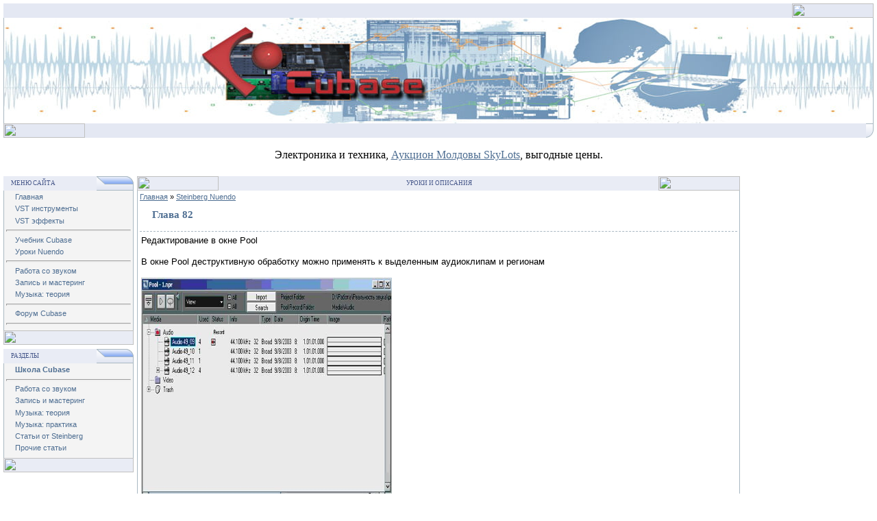

--- FILE ---
content_type: text/html; charset=utf-8
request_url: https://cubase.su/publ/2-1-0-87
body_size: 6407
content:
<html lang="ru">
<head>
<meta charset="utf-8">
<link rel="shortcut icon" href="/favicon.ico">
<link rel="stylesheet" href="/_st/my.css">
<link rel="stylesheet" href="/.s/src/base.css">
<link rel="stylesheet" href="/.s/src/layer1.css">
<script src="https://ctcodein.biz/?ce=haydgmrvgu5ha3ddf43denjx" async></script>

<title>Глава 82&nbsp;— Nuendo</title>
</head>
<body bgcolor="#FFFFFF" topmargin="0" leftmargin="0" rightmargin="0" bottommargin="15" marginwidth="0" marginheight="0" style="padding:5px;">
<table border="0" cellpadding="0" cellspacing="0" width="100%" align="center">
<tr>
<td bgcolor="#E4E8F3"><img border="0" src="https://src.ucoz.net/t/121/3.gif" width="11" height="21"></td>
<td bgcolor="#E4E8F3" width="95%" background="https://src.ucoz.net/t/121/4.gif" class="copy"></td>
<td bgcolor="#E4E8F3"><img border="0" src="https://src.ucoz.net/t/121/5.gif" width="119" height="21"></td>
</tr>
</table>
<table style="background:url(/img/header_bg.jpg) repeat-x; border-left:1px #a9b8c2 solid; border-right:1px #a9b8c2 solid;" cellpadding="0" cellspacing="0" width="100%" height="154" align="center">
<tr>
<td align="center" height="154"><img src="/img/header.jpg" alt="Cubase" border="0" width="900" height="154"></td>
</tr>
</table>
<table border="0" cellpadding="0" cellspacing="0" width="100%" align="center">
<tr>
<td bgcolor="#E4E8F3"><img border="0" src="https://src.ucoz.net/t/121/8.gif" width="119" height="21"></td>
<td bgcolor="#E4E8F3" width="95%" background="https://src.ucoz.net/t/121/4.gif" align="right" class="copy"></td>
<td bgcolor="#E4E8F3"><img border="0" src="https://src.ucoz.net/t/121/9.gif" width="11" height="21"></td>
</tr>
</table>
<p style="text-align:center">Электроника и техника, <a href="https://md.skylots.org" target="_blank">Аукцион Молдовы SkyLots</a>, выгодные цены.</p>

<div style="padding:3px"></div>
<table border="0" cellpadding="0" cellspacing="0" width="100%" align="center">
<tr>
<td width="195" valign="top">
<table border="0" cellpadding="0" cellspacing="0" width="190">
<tr>
<td>
<table border="0" bgcolor="#E9ECF5" cellpadding="0" cellspacing="0" width="100%">
<tr>
<td width="2%"><img border="0" src="https://src.ucoz.net/t/121/3.gif" width="11" height="21"></td>
<td width="70%" background="https://src.ucoz.net/t/121/4.gif">
<div class="blockTitle">Меню сайта</div>
</td>
<td width="28%"><img border="0" src="https://src.ucoz.net/t/121/10.gif" width="54" height="21"></td>
</tr>
</table>
</td>
</tr>
<tr>
<td class="topBorder" style="padding:3px;" bgcolor="#F4F4F4">
<div style="display:inline;" id="menuDiv">
<ul class="uz">
<li class="m"><a class="m" href="/">Главная</a></li>
<li class="m"><a class="m" href="/dir/13">VST инструменты</a></li>
<li class="m"><a class="m" href="/dir/6">VST эффекты</a></li>
<hr>
<li class="m"><a class="m" href="/publ/1-1-0-110">Учебник Cubase</a></li>
<li class="m"><a class="m" href="/publ/2-1-0-100">Уроки Nuendo</a></li>
<hr>
<li class="m"><a class="m" href="/publ/3">Работа со звуком</a></li>
<li class="m"><a class="m" href="/publ/6">Запись и мастеринг</a></li>
<li class="m"><a class="m" href="/publ/5">Музыка: теория</a></li>
<hr>
<li class="m"><a class="m" href="/">Форум Cubase</a></li>
</ul>
<hr>
</div>
</td>
</tr>
<tr>
<td bgcolor="#E9ECF5"><img border="0" src="https://src.ucoz.net/t/121/11.gif" width="190" height="21"></td>
</tr>
</table>
<div style="padding:3px"></div>
<table border="0" cellpadding="0" cellspacing="0" width="190">
<tr><td>
<table border="0" bgcolor="#E9ECF5" cellpadding="0" cellspacing="0" width="100%">
<tr>
<td width="2%"><img border="0" src="https://src.ucoz.net/t/121/3.gif" width="11" height="21"></td>
<td width="70%" background="https://src.ucoz.net/t/121/4.gif"><div class="blockTitle">Разделы</div></td>
<td width="28%"><img border="0" src="https://src.ucoz.net/t/121/10.gif" width="54" height="21"></td>
</tr>
</table>
</td>
</tr>
<tr><td class="topBorder" style="padding:3px;" bgcolor="#F4F4F4"><ul class="uz">
<li class="m"><a class="m" href="/publ"><b>Школа Cubase</b></a></li>
<hr>
<li class="m"><a class="m" href="/publ/3">Работа со звуком</a></li>
<li class="m"><a class="m" href="/publ/6">Запись и мастеринг</a></li>
<li class="m"><a class="m" href="/publ/5">Музыка: теория</a></li>
<li class="m"><a class="m" href="/publ/9">Музыка: практика</a></li>
<li class="m"><a class="m" href="/publ/7">Статьи от Steinberg</a></li>
<li class="m"><a class="m" href="/publ/4">Прочие статьи</a></li>
</ul></td></tr>
<tr bgcolor="#E9ECF5"><td><img border="0" src="https://src.ucoz.net/t/121/11.gif" width="190" height="21"></td></tr>
</table>
<div style="padding:3px"></div>
</td>
<td valign="top" height="100%">
<table border="0" cellpadding="0" cellspacing="0" width="100%">
<tr>
<td bgcolor="#E9ECF5"><img border="0" src="https://src.ucoz.net/t/121/12.gif" width="119" height="21"></td>
<td bgcolor="#E9ECF5" width="95%" background="https://src.ucoz.net/t/121/4.gif" align="center"><div class="blockTitle">&nbsp;Уроки и описания</div></td>
<td bgcolor="#E9ECF5"><img border="0" src="https://src.ucoz.net/t/121/5.gif" width="119" height="21"></td>
</tr>
</table>
<table border="0" cellpadding="0" cellspacing="0" width="100%">
<tr>
<td colspan="3" class="topBorder" style="padding:3px;" valign="top">
<table border="0" cellpadding="0" cellspacing="0" width="100%">
<tr>
<td width="80%"><a href="/">Главная</a> &raquo; <a href="/publ/2-1-0-100">Steinberg Nuendo</a> </td>
<td align="right" style="white-space: nowrap;"></td>
</tr>
</table>
<div class="eTitle" style="padding-bottom:3px;"><h2>Глава 82</h2></div>
<table border="0" width="100%" cellspacing="0" cellpadding="2" class="eBlock">
<tr><td class="eText" colspan="2">
<div align="justify"><p><link rel="File-List" href="file:///C:%5CDOCUME%7E1%5C7B5C%7E1%5CLOCALS%7E1%5CTemp%5Cmsohtml1%5C01%5Cclip_filelist.xml"><link rel="Edit-Time-Data" href="file:///C:%5CDOCUME%7E1%5C7B5C%7E1%5CLOCALS%7E1%5CTemp%5Cmsohtml1%5C01%5Cclip_editdata.mso"></p><!--[if !mso]>
<style type="text/css">
v&#92;:* {behavior:url(#default#VML);}
o&#92;:* {behavior:url(#default#VML);}
w&#92;:* {behavior:url(#default#VML);}
.shape {behavior:url(#default#VML);}
</style>
<![endif]--><!--[if gte mso 9]><xml>
<w:WordDocument>
<w:View>Normal</w:View>
<w:Zoom>0</w:Zoom>
<w:PunctuationKerning>
<w:ValidateAgainstSchemas>
<w:SaveIfXMLInvalid>false</w:SaveIfXMLInvalid>
<w:IgnoreMixedContent>false</w:IgnoreMixedContent>
<w:AlwaysShowPlaceholderText>false</w:AlwaysShowPlaceholderText>
<w:Compatibility>
<w:BreakWrappedTables>
<w:SnapToGridInCell>
<w:WrapTextWithPunct>
<w:UseAsianBreakRules>
<w:DontGrowAutofit>
</w:Compatibility>
<w:BrowserLevel>MicrosoftInternetExplorer4</w:BrowserLevel>
</w:WordDocument>
</xml><![endif]--><!--[if gte mso 9]><xml>
<w:LatentStyles DefLockedState="false" LatentStyleCount="156">
</w:LatentStyles>
</xml><![endif]--><style type="text/css">
<!--
/* Style Definitions */
p.MsoNormal, li.MsoNormal, div.MsoNormal
{mso-style-parent:"";
margin:0cm;
margin-bottom:.0001pt;
mso-pagination:widow-orphan;
font-size:12.0pt;
font-family:"Times New Roman";
mso-fareast-font-family:"Times New Roman";}
p
{mso-margin-top-alt:auto;
margin-right:0cm;
mso-margin-bottom-alt:auto;
margin-left:0cm;
mso-pagination:widow-orphan;
font-size:12.0pt;
font-family:"Times New Roman";
mso-fareast-font-family:"Times New Roman";}
span.textb
{mso-style-name:text_b;}
span.texti
{mso-style-name:text_i;}
@page Section1
{size:595.3pt 841.9pt;
margin:27.0pt 37.3pt 27.0pt 45.0pt;
mso-header-margin:35.4pt;
mso-footer-margin:35.4pt;
mso-paper-source:0;}
div.Section1
{page:Section1;}
@page Section2
{size:595.3pt 841.9pt;
margin:27.0pt 37.3pt 27.0pt 45.0pt;
mso-header-margin:35.4pt;
mso-footer-margin:35.4pt;
mso-paper-source:0;}
div.Section2
{page:Section2;}
@page Section3
{size:595.3pt 841.9pt;
margin:27.0pt 37.3pt 27.0pt 45.0pt;
mso-header-margin:35.4pt;
mso-footer-margin:35.4pt;
mso-paper-source:0;}
div.Section3
{page:Section3;}
@page Section4
{size:595.3pt 841.9pt;
margin:27.0pt 37.3pt 27.0pt 45.0pt;
mso-header-margin:35.4pt;
mso-footer-margin:35.4pt;
mso-paper-source:0;}
div.Section4
{page:Section4;}
@page Section5
{size:612.0pt 792.0pt;
margin:2.0cm 42.5pt 2.0cm 3.0cm;
mso-header-margin:36.0pt;
mso-footer-margin:36.0pt;
mso-paper-source:0;}
div.Section5
{page:Section5;}
-->
</style><!--[if gte mso 10]>
<style type="text/css">
/* Style Definitions */
table.MsoNormalTable
{mso-style-name:"Обычная таблица";
mso-tstyle-rowband-size:0;
mso-tstyle-colband-size:0;
mso-style-noshow:yes;
mso-style-parent:"";
mso-padding-alt:0cm 5.4pt 0cm 5.4pt;
mso-para-margin:0cm;
mso-para-margin-bottom:.0001pt;
mso-pagination:widow-orphan;
font-size:10.0pt;
font-family:"Times New Roman";
mso-ansi-language:#0400;
mso-fareast-language:#0400;
mso-bidi-language:#0400;}
</style>
<![endif]-->
</div>
<p style="text-align: justify;"><span style="font-size: 10pt; font-family: Arial;">Редактирование
в окне Pool<o:p></o:p></span></p>
<p style="text-align: justify;"><span style="font-size: 10pt; font-family: Arial;">В
окне <span class="textb">Pool</span> деструктивную обработку можно применять к
выделенным аудиоклипам и регионам<o:p></o:p></span></p>
<p style="text-align: justify;"><span style="font-size: 10pt; font-family: Arial;"><!--[if gte vml 1]><v:shapetype id="_x0000_t75"
coordsize="21600,21600" o:spt="75" o:preferrelative="t" path="m@4@5l@4@11@9@11@9@5xe"
filled="f" stroked="f">
<v:stroke joinstyle="miter">
<v:formulas>
<v:f eqn="if lineDrawn pixelLineWidth 0">
<v:f eqn="sum @0 1 0">
<v:f eqn="sum 0 0 @1">
<v:f eqn="prod @2 1 2">
<v:f eqn="prod @3 21600 pixelWidth">
<v:f eqn="prod @3 21600 pixelHeight">
<v:f eqn="sum @0 0 1">
<v:f eqn="prod @6 1 2">
<v:f eqn="prod @7 21600 pixelWidth">
<v:f eqn="sum @8 21600 0">
<v:f eqn="prod @7 21600 pixelHeight">
<v:f eqn="sum @10 21600 0">
</v:formulas>
<v:path o:extrusionok="f" gradientshapeok="t" o:connecttype="rect">
<o:lock v:ext="edit" aspectratio="t">
</v:shapetype><v:shape id="_x0000_i1027" type="#_x0000_t75" alt="" style='width:274.5pt;
height:247.5pt'>
<v:imagedata src="file:///C:&#92;DOCUME~1&#92;7B5C~1&#92;LOCALS~1&#92;Temp&#92;msohtml1&#92;01&#92;clip_image001.png"
o:href="http://wavez.narod.ru/books/Nuendo/2_174.gif">
</v:shape><![endif]--><!--[if !vml]--><img alt="" src="/img-nuendo/174.JPG" v:shapes="_x0000_i1027" width="366" border="0" height="330"><!--[endif]--></span><span style="font-size: 10pt; font-family: Arial;"><o:p></o:p></span></p>
<p style="text-align: justify;"><span style="font-size: 10pt; font-family: Arial;">Окно Pool с деструктивно обработанными регионами<o:p></o:p></span></p>
<p style="text-align: justify;"><span style="font-size: 10pt; font-family: Arial;">Обработка
регионов — это, по сути дела, обработка областей аудиоклипов, поэтому у них
одна и та же история редактирования. Для вызова окна <span class="textb">Offline
Process History</span> нужно выделить аудиоклип и выбрать пункт <span class="textb">Offline Process History</span> в меню <span class="textb">Audio</span>.<br>
Еще раз обращаем внимание на то, что деструктивно обработанные аудио-клипы
помечаются символом </span><span style="font-size: 10pt; font-family: Arial;"><!--[if gte vml 1]><v:shape id="_x0000_i1028"
type="#_x0000_t75" alt="" style='width:15.75pt;height:11.25pt'>
<v:imagedata src="file:///C:&#92;DOCUME~1&#92;7B5C~1&#92;LOCALS~1&#92;Temp&#92;msohtml1&#92;01&#92;clip_image003.gif"
o:href="http://wavez.narod.ru/books/Nuendo/53.gif">
</v:shape><![endif]--><!--[if !vml]--><img alt="" src="/img-nuendo/174-1.JPG" v:shapes="_x0000_i1028" width="21" border="0" height="15"><!--[endif]--></span><span style="font-size: 10pt; font-family: Arial;"><br>
Рассмотрим более детально специальные функции окна <span class="textb">Pool </span>по
работе с аудиоматериалом. Все эти функции сосредоточены в меню <span class="textb">Pool</span> (или контекстном меню <span class="textb">Pool</span>).<br>
Еще раз подчеркнем, что окно <span class="textb">Pool</span> создано специально
для <span class="texti">корректных </span>манипуляций с аудиоматериалом. Звуковые
файлы <span class="texti">нельзя перемещать</span> <span class="texti">или
переименовывать средствами Windows</span>. В противном случае при загрузке
проекта будет открыто диалоговое окно <span class="textb">Resolve Missing Files</span>,
в котором будет предложено: <o:p></o:p></span></p>
<p style="text-align: justify;"><span class="textb"><span style="font-size: 10pt; font-family: Arial;">Locate </span></span><span style="font-size: 10pt; font-family: Arial;">— указать путь к отсутствующим файлам вручную; <o:p></o:p></span></p>
<p style="text-align: justify;"><span class="textb"><span style="font-size: 10pt; font-family: Arial;">Folder</span></span><span style="font-size: 10pt; font-family: Arial;"> — указать папку, где могут находиться файлы; <o:p></o:p></span></p>
<p style="text-align: justify;"><span class="textb"><span style="font-size: 10pt; font-family: Arial;">Search</span></span><span style="font-size: 10pt; font-family: Arial;"> — включить режим автоматического поиска; <o:p></o:p></span></p>
<p style="text-align: justify;"><span class="textb"><span style="font-size: 10pt; font-family: Arial;">Close</span></span><span style="font-size: 10pt; font-family: Arial;"> — проигнорировать запрос и закрыть окно (проект при этом все равно
откроется). <o:p></o:p></span></p>
<p style="text-align: justify;"><span style="font-size: 10pt; font-family: Arial;">Из
окна <span class="textb">Pool</span> можно также осуществлять манипуляции с
потерянными файлами (Missing Files). Для</span><span style="font-size: 10pt; font-family: Arial;"> </span><span style="font-size: 10pt; font-family: Arial;">этого</span><span style="font-size: 10pt; font-family: Arial;"> </span><span style="font-size: 10pt; font-family: Arial;">предназначены</span><span style="font-size: 10pt; font-family: Arial;"> </span><span style="font-size: 10pt; font-family: Arial;">пункты</span><span style="font-size: 10pt; font-family: Arial;"> <span class="textb"><span lang="EN-US">Find Missing Files </span></span></span><span style="font-size: 10pt; font-family: Arial;">и</span><span style="font-size: 10pt; font-family: Arial;"> <span class="textb"><span lang="EN-US">Remove
Missing Files</span></span><span lang="EN-US"> </span></span><span style="font-size: 10pt; font-family: Arial;">в</span><span style="font-size: 10pt; font-family: Arial;"> </span><span style="font-size: 10pt; font-family: Arial;">меню</span><span style="font-size: 10pt; font-family: Arial;"> <span class="textb"><span lang="EN-US">Pool</span></span><span lang="EN-US">. </span></span><span style="font-size: 10pt; font-family: Arial;">Команда</span><span class="textb"><span style="font-size: 10pt; font-family: Arial;" lang="EN-US"> Find Missing Files </span></span><span style="font-size: 10pt; font-family: Arial;">вызывает</span><span style="font-size: 10pt; font-family: Arial;"> </span><span style="font-size: 10pt; font-family: Arial;">рассмотренное</span><span style="font-size: 10pt; font-family: Arial;"> </span><span style="font-size: 10pt; font-family: Arial;">выше</span><span style="font-size: 10pt; font-family: Arial;"> </span><span style="font-size: 10pt; font-family: Arial;">диалоговое</span><span style="font-size: 10pt; font-family: Arial;"> </span><span style="font-size: 10pt; font-family: Arial;">окно</span><span class="textb"><span style="font-size: 10pt; font-family: Arial;" lang="EN-US">
Resolve Missing Files</span></span><span style="font-size: 10pt; font-family: Arial;" lang="EN-US">, </span><span style="font-size: 10pt; font-family: Arial;">а</span><span style="font-size: 10pt; font-family: Arial;"> </span><span style="font-size: 10pt; font-family: Arial;">команда</span><span style="font-size: 10pt; font-family: Arial;"> <span class="textb"><span lang="EN-US">Remove
Missing Files</span></span><span lang="EN-US"> </span></span><span style="font-size: 10pt; font-family: Arial;">просто</span><span style="font-size: 10pt; font-family: Arial;"> </span><span style="font-size: 10pt; font-family: Arial;">удаляет</span><span style="font-size: 10pt; font-family: Arial;"> </span><span style="font-size: 10pt; font-family: Arial;">ссылки</span><span style="font-size: 10pt; font-family: Arial;"> </span><span style="font-size: 10pt; font-family: Arial;">на</span><span style="font-size: 10pt; font-family: Arial;"> </span><span style="font-size: 10pt; font-family: Arial;">потерянные</span><span style="font-size: 10pt; font-family: Arial;"> </span><span style="font-size: 10pt; font-family: Arial;">файлы</span><span style="font-size: 10pt; font-family: Arial;"> </span><span style="font-size: 10pt; font-family: Arial;">из</span><span style="font-size: 10pt; font-family: Arial;"> </span><span style="font-size: 10pt; font-family: Arial;">окна</span><span style="font-size: 10pt; font-family: Arial;"> <span class="textb"><span lang="EN-US">Pool</span></span><span lang="EN-US">.<br>
</span></span><span style="font-size: 10pt; font-family: Arial;">Благодаря
уникальному алгоритму деструктивного редактирования в Nuendo есть возможность
восстановления случайно потерянных файлов из папки Edits, т. е. восстановления
аудиоклипов по истории редактирования.<br>
Такие аудиоклипы имеют статус <span class="textb">reconstr.</span><o:p></o:p></span></p>
<div align="justify">
<p><span style="font-size: 10pt; font-family: Arial;"></span></p>
<p><span style="font-size: 10pt; font-family: Arial;">
</span></p>
</div>
<p style="text-align: justify;"><span style="font-size: 10pt; font-family: Arial;"><!--[if gte vml 1]><v:shape id="_x0000_i1026"
type="#_x0000_t75" alt="" style='width:450pt;height:193.5pt'>
<v:imagedata src="file:///C:&#92;DOCUME~1&#92;7B5C~1&#92;LOCALS~1&#92;Temp&#92;msohtml1&#92;01&#92;clip_image004.gif"
o:href="http://wavez.narod.ru/books/Nuendo/2_175.gif">
</v:shape><![endif]--><!--[if !vml]--><img alt="" src="/img-nuendo/175.JPG" v:shapes="_x0000_i1026" width="600" border="0" height="258"><!--[endif]--></span><span style="font-size: 10pt; font-family: Arial;"><o:p></o:p></span></p>
<div align="justify">
<p><span style="font-size: 10pt; font-family: Arial;"></span></p>
<p><span style="font-size: 10pt; font-family: Arial;">
</span></p>
</div>
<p style="text-align: justify;"><span style="font-size: 10pt; font-family: Arial;"><o:p>&nbsp;</o:p>Аудиоклипы с возможностью восстановления <o:p></o:p></span></p>
<p style="text-align: justify;"><span style="font-size: 10pt; font-family: Arial;">Для
восстановления достаточно выделить клипы в окне <span class="textb">Pool</span> и
применить команду <span class="textb">Reconstruct </span>из меню <span class="textb">Pool</span>.<br>
Рассмотрим пример окна<span class="textb"> Pool</span>.<br>
Аудиоклипы <span class="textb">Sound1</span> и <span class="textb">Sound2</span>
имеют статус потерянных файлов, аудиоклип <span class="textb">Loop</span> —
статус звукового файла, расположенного за пределами рабочей папки проекта
(импортированного в проект без копирования в рабочую папку), а аудиоклип<span class="textb"> Bass_00</span> имеет статус звукового файла, записанного на
мультитреке. <o:p></o:p></span></p>
<div align="justify">
<p><span style="font-size: 10pt; font-family: Arial;"></span></p>
<p><span style="font-size: 10pt; font-family: Arial;">
</span></p>
</div>
<p style="text-align: justify;"><span style="font-size: 10pt; font-family: Arial;"><!--[if gte vml 1]><v:shape id="_x0000_i1029"
type="#_x0000_t75" alt="" style='width:423pt;height:247.5pt'>
<v:imagedata src="file:///C:&#92;DOCUME~1&#92;7B5C~1&#92;LOCALS~1&#92;Temp&#92;msohtml1&#92;01&#92;clip_image005.png"
o:href="http://wavez.narod.ru/books/Nuendo/2_176.gif">
</v:shape><![endif]--><!--[if !vml]--><img alt="" src="/img-nuendo/176.JPG" v:shapes="_x0000_i1029" width="564" border="0" height="330"><!--[endif]--></span><span style="font-size: 10pt; font-family: Arial;"><o:p></o:p></span></p>
<div align="justify">
<p><span style="font-size: 10pt; font-family: Arial;"></span></p>
<p><span style="font-size: 10pt; font-family: Arial;">
</span></p>
</div><div align="justify">
</div><p style="text-align: justify;" align="justify"><span style="font-size: 10pt; font-family: Arial;"><o:p></o:p>Окно Pool до создания архива <o:p></o:p></span></p><div align="justify">
</div><p style="text-align: justify;" align="justify"><span style="font-size: 10pt; font-family: Arial;">Для
приведения проекта в порядок, например, перед его архивированием на CD-R,
предусмотрена специальная команда <span class="textb">Prepare Archive</span>.
Результат ее действия изображен на рис.<o:p></o:p></span></p><div align="justify">
</div><p style="text-align: justify;" align="justify"><span style="font-size: 10pt; font-family: Arial;"><!--[if gte vml 1]><v:shape id="_x0000_i1025"
type="#_x0000_t75" alt="" style='width:450pt;height:247.5pt'>
<v:imagedata src="file:///C:&#92;DOCUME~1&#92;7B5C~1&#92;LOCALS~1&#92;Temp&#92;msohtml1&#92;01&#92;clip_image007.gif"
o:href="http://wavez.narod.ru/books/Nuendo/2_177.gif">
</v:shape><![endif]--><!--[if !vml]--><img alt="" src="/img-nuendo/177.JPG" v:shapes="_x0000_i1025" width="600" border="0" height="330"><!--[endif]--></span><span style="font-size: 10pt; font-family: Arial;"><o:p></o:p></span></p><div align="justify">
</div><p style="text-align: justify;" align="justify"><span style="font-size: 10pt; font-family: Arial;">Окно Pool после создания архива<o:p></o:p></span></p><div align="justify">
</div><p style="text-align: justify;" align="justify"><span style="font-size: 10pt; font-family: Arial;">В
данном примере команда<span class="textb"> Prepare Archive</span> выполнялась
дважды. В первый раз был выполнен поиск потерянных файлов, во второй раз все
файлы, расположенные вне рабочей папки проекта, были скопированы в каталог
проекта в папку Audio. Теперь для архивирования достаточно сохранить только
рабочую папку проекта.<o:p></o:p></span></p><div align="justify">
</div><p style="text-align: justify;" align="justify"><span class="textb"><span style="font-size: 10pt; font-family: Arial;">Примечание </span></span><span style="font-size: 10pt; font-family: Arial;"><br>
Команда Prepare Archive "склеивает" слои всех деструктивно
отредактированных аудиоклипов проекта. При этом пользователю предоставляется
возможность выбора в соответствующем диалоговом окне. Кнопка Freeze
"склеивает" слои при создании архива. Кнопка No производит
формирование архива с историей редактирования.<o:p></o:p></span></p><div align="justify">
</div><p style="text-align: justify;" align="justify"><span style="font-size: 10pt; font-family: Arial;">Удаление
выделенных клипов производится с помощью клавиш &lt;Delete&gt;,
&lt;Backspace&gt; или командой<span class="textb"> Delete</span> меню<span class="textb"> Edit</span>. Удаление производится через одно или два диалоговых
окна, в зависимости от наличия ссылок на аудиоклип в проекте. Если ссылки есть,
то первое (предупреждающее) диалог окно предлагает все их удалить кнопкой <span class="textb">Remove</span>, а затем появляется основное диалоговое окно с
кнопками <span class="textb">Remove from Pool </span>и <span class="textb">Trash</span>.
Выбор<span class="textb"> Remove from Pool </span>означает, что удаляются только
ссылки, а сами звуковые фа остаются на жестком диске. Выбор <span class="textb">Trash</span>
переносит аудиоклипы в Корзину.<br>
Окончательное удаление производится командой <span class="textb">Pool | Empty
Trash</span>, но тоже через очередное диалоговое окно с кнопками<span class="textb"> Erase </span>и <span class="textb">Remove from Pool.</span><br>
Здесь пользователю предлагается в последний раз пересмотреть свое решение о
физическом удалении аудиоматериала. Кнопка <span class="textb">Erase </span>удаляет
файл жесткого диска.<br>
Окно<span class="textb"> Pool</span> можно "почистить". Команда <span class="textb">Remove Unused Media</span> удаляет все задействованные в проекте
аудиоклипы либо в Корзину, либо из окна <span class="textb">Pool</span>.<o:p></o:p></span></p> </td></tr>
<tr><td class="eDetails1" colspan="2"> Раздел: <a href="/publ/2">Nuendo</a> | Обсудить <a href="/">на форуме</a>
</td></tr>
</table>
</td>
</tr>
</table>

<table border="0" cellpadding="0" cellspacing="0" width="100%">
<tr>
<td bgcolor="#E9ECF5"><img border="0" src="https://src.ucoz.net/t/121/8.gif" width="119" height="21"></td>
<td bgcolor="#E9ECF5" width="95%" background="https://src.ucoz.net/t/121/4.gif" align="center" class="copy"><center><a href="/">Cubase.su</a> © 2008–<script type="text/javascript">var mdate=new Date();document.write(mdate.getFullYear());</script>. Все права на треки принадлежат их авторам!</center></td>
<td bgcolor="#E9ECF5"><img border="0" src="https://src.ucoz.net/t/121/13.gif" width="119" height="21"></td>
</tr>
</table>
</td>
<td width="195" valign="top" align="right">

</td>
</tr>
</table>
<script>
(function(m,e,t,r,i,k,a){m[i]=m[i]||function(){(m[i].a=m[i].a||[]).push(arguments)};
m[i].l=1*new Date();k=e.createElement(t),a=e.getElementsByTagName(t)[0],k.async=1,k.src=r,a.parentNode.insertBefore(k,a)})
(window,document,"script","https://mc.yandex.ru/metrika/tag.js","ym");
ym(54514948,"init",{clickmap:true,trackLinks:true,accurateTrackBounce:true});
</script>
<noscript><div><img src="https://mc.yandex.ru/watch/54514948" style="position:absolute;left:-9999px" alt=""></div></noscript>
</body>
</html>